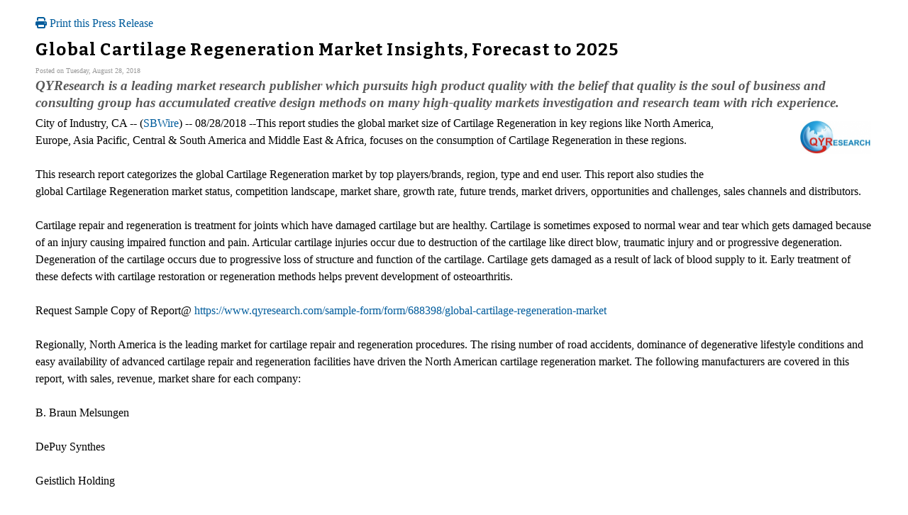

--- FILE ---
content_type: text/html; charset=UTF-8
request_url: http://www.sbwire.com/press-releases/print/1036834
body_size: 9072
content:
<!doctype html>
<html lang="en">
<head>
<title>SBWire - The Small Business Newswire |  Press Releases</title>
<meta charset="utf-8">
<meta name="viewport" content="initial-scale=1" />
<link rel="icon" type="image/x-icon" href="/favicon.ico" />
<link rel="shortcut icon" href="/favicon.ico" type="image/x-icon" />
<link rel="apple-touch-icon" sizes="76x76" href="/apple-touch-icon-76x76.png">
<link rel="apple-touch-icon" sizes="152x152" href="/apple-touch-icon-152x152.png">
<link rel="apple-touch-icon" sizes="120x120" href="/apple-touch-icon-120x120.png">
<link rel="apple-touch-icon" sizes="180x180" href="/apple-touch-icon-120x120.png">
    <link rel="manifest" href="/manifest.json">
<meta name="Keywords" content="sbwire,press release, press release distribution, newswire, targeting, marketing" />
<meta name="Description" content="SBWire’s press release distribution service helps small businesses connect with their target audiences across the globe." />
<meta property="fb:pages" content="76322804502" /><meta property="og:site_name" content="SBWire"/><meta property="og:url" content="http://www.sbwire.com/"/><meta property="og:image" content="http://www.releasewire.com/images/logos/sbwire-profile-300x300.png" /><meta name="twitter:card" content="Summary"><meta name="twitter:site" content="@sbwire"><meta name="twitter:url" content="http://www.sbwire.com/"><meta name="twitter:image" content="http://www.releasewire.com/images/logos/sbwire-profile-300x300.png">    <link crossorigin="anonymous"
          href="//assets.releasewire.com/css/main.min.211.css"
          media="all" rel="stylesheet">
    <script src="https://kit.fontawesome.com/4d3206a23e.js" crossorigin="anonymous"></script>

    <script>
        var _rollbarConfig = {
            accessToken: '40820d8aa7a34eceb4f1c5dbf10cd01b',
            captureUncaught: true,
            captureUnhandledRejections: true,
            payload: {
                server: { host: 'www.sbwire.com' } ,                 environment: 'development'
            }
        };
        // Rollbar Snippet
        !function(r){var e={};function o(n){if(e[n])return e[n].exports;var t=e[n]={i:n,l:!1,exports:{}};return r[n].call(t.exports,t,t.exports,o),t.l=!0,t.exports}o.m=r,o.c=e,o.d=function(r,e,n){o.o(r,e)||Object.defineProperty(r,e,{enumerable:!0,get:n})},o.r=function(r){"undefined"!=typeof Symbol&&Symbol.toStringTag&&Object.defineProperty(r,Symbol.toStringTag,{value:"Module"}),Object.defineProperty(r,"__esModule",{value:!0})},o.t=function(r,e){if(1&e&&(r=o(r)),8&e)return r;if(4&e&&"object"==typeof r&&r&&r.__esModule)return r;var n=Object.create(null);if(o.r(n),Object.defineProperty(n,"default",{enumerable:!0,value:r}),2&e&&"string"!=typeof r)for(var t in r)o.d(n,t,function(e){return r[e]}.bind(null,t));return n},o.n=function(r){var e=r&&r.__esModule?function(){return r.default}:function(){return r};return o.d(e,"a",e),e},o.o=function(r,e){return Object.prototype.hasOwnProperty.call(r,e)},o.p="",o(o.s=0)}([function(r,e,o){"use strict";var n=o(1),t=o(5);_rollbarConfig=_rollbarConfig||{},_rollbarConfig.rollbarJsUrl=_rollbarConfig.rollbarJsUrl||"https://cdn.rollbar.com/rollbarjs/refs/tags/v2.24.0/rollbar.min.js",_rollbarConfig.async=void 0===_rollbarConfig.async||_rollbarConfig.async;var a=n.setupShim(window,_rollbarConfig),l=t(_rollbarConfig);window.rollbar=n.Rollbar,a.loadFull(window,document,!_rollbarConfig.async,_rollbarConfig,l)},function(r,e,o){"use strict";var n=o(2),t=o(3);function a(r){return function(){try{return r.apply(this,arguments)}catch(r){try{console.error("[Rollbar]: Internal error",r)}catch(r){}}}}var l=0;function i(r,e){this.options=r,this._rollbarOldOnError=null;var o=l++;this.shimId=function(){return o},"undefined"!=typeof window&&window._rollbarShims&&(window._rollbarShims[o]={handler:e,messages:[]})}var s=o(4),d=function(r,e){return new i(r,e)},c=function(r){return new s(d,r)};function u(r){return a((function(){var e=this,o=Array.prototype.slice.call(arguments,0),n={shim:e,method:r,args:o,ts:new Date};window._rollbarShims[this.shimId()].messages.push(n)}))}i.prototype.loadFull=function(r,e,o,n,t){var l=!1,i=e.createElement("script"),s=e.getElementsByTagName("script")[0],d=s.parentNode;i.crossOrigin="",i.src=n.rollbarJsUrl,o||(i.async=!0),i.onload=i.onreadystatechange=a((function(){if(!(l||this.readyState&&"loaded"!==this.readyState&&"complete"!==this.readyState)){i.onload=i.onreadystatechange=null;try{d.removeChild(i)}catch(r){}l=!0,function(){var e;if(void 0===r._rollbarDidLoad){e=new Error("rollbar.js did not load");for(var o,n,a,l,i=0;o=r._rollbarShims[i++];)for(o=o.messages||[];n=o.shift();)for(a=n.args||[],i=0;i<a.length;++i)if("function"==typeof(l=a[i])){l(e);break}}"function"==typeof t&&t(e)}()}})),d.insertBefore(i,s)},i.prototype.wrap=function(r,e,o){try{var n;if(n="function"==typeof e?e:function(){return e||{}},"function"!=typeof r)return r;if(r._isWrap)return r;if(!r._rollbar_wrapped&&(r._rollbar_wrapped=function(){o&&"function"==typeof o&&o.apply(this,arguments);try{return r.apply(this,arguments)}catch(o){var e=o;throw e&&("string"==typeof e&&(e=new String(e)),e._rollbarContext=n()||{},e._rollbarContext._wrappedSource=r.toString(),window._rollbarWrappedError=e),e}},r._rollbar_wrapped._isWrap=!0,r.hasOwnProperty))for(var t in r)r.hasOwnProperty(t)&&(r._rollbar_wrapped[t]=r[t]);return r._rollbar_wrapped}catch(e){return r}};for(var p="log,debug,info,warn,warning,error,critical,global,configure,handleUncaughtException,handleAnonymousErrors,handleUnhandledRejection,captureEvent,captureDomContentLoaded,captureLoad".split(","),f=0;f<p.length;++f)i.prototype[p[f]]=u(p[f]);r.exports={setupShim:function(r,e){if(r){var o=e.globalAlias||"Rollbar";if("object"==typeof r[o])return r[o];r._rollbarShims={},r._rollbarWrappedError=null;var l=new c(e);return a((function(){e.captureUncaught&&(l._rollbarOldOnError=r.onerror,n.captureUncaughtExceptions(r,l,!0),e.wrapGlobalEventHandlers&&t(r,l,!0)),e.captureUnhandledRejections&&n.captureUnhandledRejections(r,l,!0);var a=e.autoInstrument;return!1!==e.enabled&&(void 0===a||!0===a||"object"==typeof a&&a.network)&&r.addEventListener&&(r.addEventListener("load",l.captureLoad.bind(l)),r.addEventListener("DOMContentLoaded",l.captureDomContentLoaded.bind(l))),r[o]=l,l}))()}},Rollbar:c}},function(r,e,o){"use strict";function n(r,e,o,n){r._rollbarWrappedError&&(n[4]||(n[4]=r._rollbarWrappedError),n[5]||(n[5]=r._rollbarWrappedError._rollbarContext),r._rollbarWrappedError=null);var t=e.handleUncaughtException.apply(e,n);o&&o.apply(r,n),"anonymous"===t&&(e.anonymousErrorsPending+=1)}r.exports={captureUncaughtExceptions:function(r,e,o){if(r){var t;if("function"==typeof e._rollbarOldOnError)t=e._rollbarOldOnError;else if(r.onerror){for(t=r.onerror;t._rollbarOldOnError;)t=t._rollbarOldOnError;e._rollbarOldOnError=t}e.handleAnonymousErrors();var a=function(){var o=Array.prototype.slice.call(arguments,0);n(r,e,t,o)};o&&(a._rollbarOldOnError=t),r.onerror=a}},captureUnhandledRejections:function(r,e,o){if(r){"function"==typeof r._rollbarURH&&r._rollbarURH.belongsToShim&&r.removeEventListener("unhandledrejection",r._rollbarURH);var n=function(r){var o,n,t;try{o=r.reason}catch(r){o=void 0}try{n=r.promise}catch(r){n="[unhandledrejection] error getting `promise` from event"}try{t=r.detail,!o&&t&&(o=t.reason,n=t.promise)}catch(r){}o||(o="[unhandledrejection] error getting `reason` from event"),e&&e.handleUnhandledRejection&&e.handleUnhandledRejection(o,n)};n.belongsToShim=o,r._rollbarURH=n,r.addEventListener("unhandledrejection",n)}}}},function(r,e,o){"use strict";function n(r,e,o){if(e.hasOwnProperty&&e.hasOwnProperty("addEventListener")){for(var n=e.addEventListener;n._rollbarOldAdd&&n.belongsToShim;)n=n._rollbarOldAdd;var t=function(e,o,t){n.call(this,e,r.wrap(o),t)};t._rollbarOldAdd=n,t.belongsToShim=o,e.addEventListener=t;for(var a=e.removeEventListener;a._rollbarOldRemove&&a.belongsToShim;)a=a._rollbarOldRemove;var l=function(r,e,o){a.call(this,r,e&&e._rollbar_wrapped||e,o)};l._rollbarOldRemove=a,l.belongsToShim=o,e.removeEventListener=l}}r.exports=function(r,e,o){if(r){var t,a,l="EventTarget,Window,Node,ApplicationCache,AudioTrackList,ChannelMergerNode,CryptoOperation,EventSource,FileReader,HTMLUnknownElement,IDBDatabase,IDBRequest,IDBTransaction,KeyOperation,MediaController,MessagePort,ModalWindow,Notification,SVGElementInstance,Screen,TextTrack,TextTrackCue,TextTrackList,WebSocket,WebSocketWorker,Worker,XMLHttpRequest,XMLHttpRequestEventTarget,XMLHttpRequestUpload".split(",");for(t=0;t<l.length;++t)r[a=l[t]]&&r[a].prototype&&n(e,r[a].prototype,o)}}},function(r,e,o){"use strict";function n(r,e){this.impl=r(e,this),this.options=e,function(r){for(var e=function(r){return function(){var e=Array.prototype.slice.call(arguments,0);if(this.impl[r])return this.impl[r].apply(this.impl,e)}},o="log,debug,info,warn,warning,error,critical,global,configure,handleUncaughtException,handleAnonymousErrors,handleUnhandledRejection,_createItem,wrap,loadFull,shimId,captureEvent,captureDomContentLoaded,captureLoad".split(","),n=0;n<o.length;n++)r[o[n]]=e(o[n])}(n.prototype)}n.prototype._swapAndProcessMessages=function(r,e){var o,n,t;for(this.impl=r(this.options);o=e.shift();)n=o.method,t=o.args,this[n]&&"function"==typeof this[n]&&("captureDomContentLoaded"===n||"captureLoad"===n?this[n].apply(this,[t[0],o.ts]):this[n].apply(this,t));return this},r.exports=n},function(r,e,o){"use strict";r.exports=function(r){return function(e){if(!e&&!window._rollbarInitialized){for(var o,n,t=(r=r||{}).globalAlias||"Rollbar",a=window.rollbar,l=function(r){return new a(r)},i=0;o=window._rollbarShims[i++];)n||(n=o.handler),o.handler._swapAndProcessMessages(l,o.messages);window[t]=n,window._rollbarInitialized=!0}}}}]);
        // End Rollbar Snippet
    </script>

    <!--[if lt IE 9 ]>
    <script crossorigin="anonymous" src="//assets.releasewire.com/js/plugins/modernizr.js?v=360"></script>
    <![endif]-->
<!--[if (gte IE 6)&(lte IE 8)]>
<script crossorigin="anonymous" src="//assets.releasewire.com/js/plugins/selectivizr-min.js"></script>
<![endif]-->
    <script crossorigin="anonymous" src="//ajax.googleapis.com/ajax/libs/jquery/3.4.1/jquery.min.js"></script>
    <script>
        window.jQuery || document.write('<script crossorigin="anonymous" src="//assets.releasewire.com/js/jquery/jquery-3.4.1.min.js"><\/script>');
    </script>
<meta name="ROBOTS" content="noindex,follow" /><link rel="stylesheet" href="//assets.releasewire.com/css/printpreview.css" type="text/css" media="screen, projection" /><link rel="stylesheet" href="//assets.releasewire.com/css/print.css" type="text/css" media="print" />        <script crossorigin="anonymous" src="//assets.releasewire.com/js/google/analyticssb.js"></script>
</head>
	<body class="innerPages" itemscope="" itemtype="http://schema.org/WebPage">
		<header id="mainNavHeader">
			<div class="grid-container">
								<h1><a class="sbw" href="/">SBWire</a></h1>
									<nav class="actionNav loggedout">
					<ul>
						<li><a class="button toggle" href="#"><span class="fas fa-search" id="topsearchicon" aria-hidden="true"></span></a></li>
							<li><a href="https://www.releasewire.com/signup/sbwire/" class="conversionBTN button">Sign Up</a></li>
							<li><a href="https://auth.releasewire.com/?src=sbwire" class="login" >Login</a></li>
					</ul>
				</nav>
								<nav class="mainNav ">
												<ul>
								<li><a href="/press-release-distribution/">Our Service</a>
								<li><a href="/pricing/">Plans & Pricing</a>
								<li><a href="/press-releases/">Newsroom</a></li>
								<li><a target="_blank" href="http://help.releasewire.com/">Help</a></li>
								<li><a href="/about/">About</a></li>
								</ul>
										</nav>

				<div class="clear"></div>
			</div>
		</header>
		<div class="navSpace"></div>
                		<div class="searchBar">
			<form action="/search/" method="get">
              <input type="search"  name="q" autocomplete="off" placeholder="What are you looking for?"><input type="submit"  value=" ">
			</form>
		</div>
                		<div class="fadePart">
		    <article id="newswire" class="grid-container prview" itemscope="itemscope" itemtype="http://schema.org/NewsArticle">
        <div id="print-button" class="grid-100">
            <a href="javascript:window.print()"><i class="fa fa-print" aria-hidden="true"></i> Print this Press Release</a>
            </p>
        </div>
        <section class="grid-100">
            <div class="news">
                <h1>Global Cartilage Regeneration Market Insights, Forecast to 2025</h1>
                <p class="byline">Posted on Tuesday, August 28, 2018</p>

                <div class="newsbody">
                                            <p class="subheadline">QYResearch is a leading market research publisher which pursuits high product quality with the belief that quality is the soul of business and consulting group has accumulated creative design methods on many high-quality markets investigation and research team with rich experience.</p>
                                                                <div class="image-div">
                            <img border="0" width="200px" alt="Logo" src="http://media.releasewire.com/photos/show/?id=145077&size=small" />
                        </div>
                                        <p>
                        <p>City of Industry, CA -- (<a id="sbwlink" href="http://www.sbwire.com/">SBWire</a>) -- 08/28/2018 --This report studies the global market size of Cartilage Regeneration in key regions like North America, Europe, Asia Pacific, Central & South America and Middle East & Africa, focuses on the consumption of Cartilage Regeneration in these regions.<br />
<br />
This research report categorizes the global Cartilage Regeneration market by top players/brands, region, type and end user. This report also studies the global Cartilage Regeneration market status, competition landscape, market share, growth rate, future trends, market drivers, opportunities and challenges, sales channels and distributors.<br />
<br />
Cartilage repair and regeneration is treatment for joints which have damaged cartilage but are healthy. Cartilage is sometimes exposed to normal wear and tear which gets damaged because of an injury causing impaired function and pain. Articular cartilage injuries occur due to destruction of the cartilage like direct blow, traumatic injury and or progressive degeneration. Degeneration of the cartilage occurs due to progressive loss of structure and function of the cartilage. Cartilage gets damaged as a result of lack of blood supply to it. Early treatment of these defects with cartilage restoration or regeneration methods helps prevent development of osteoarthritis. <br />
<br />
Request Sample Copy of Report@  <a class="extlink"  target="_blank"  rel="nofollow noopener" title="https://www.qyresearch.com/sample-form/form/688398/global-cartilage-regeneration-market" href="https://www.qyresearch.com/sample-form/form/688398/global-cartilage-regeneration-market">https://www.qyresearch.com/sample-form/form/688398/global-cartilage-regeneration-market</a><br />
<br />
Regionally, North America is the leading market for cartilage repair and regeneration procedures. The rising number of road accidents, dominance of degenerative lifestyle conditions and easy availability of advanced cartilage repair and regeneration facilities have driven the North American cartilage regeneration market.  The following manufacturers are covered in this report, with sales, revenue, market share for each company:<br />
<br />
    B. Braun Melsungen<br />
<br />
    DePuy Synthes<br />
<br />
    Geistlich Holding<br />
<br />
    Osiris Therapeutics<br />
<br />
    Smith & Nephew<br />
<br />
    Stryker<br />
<br />
    Vericel<br />
<br />
    Zimmer Biomet Holdings<br />
<br />
Market size by Product<br />
<br />
    Microfracture<br />
<br />
    Debridement<br />
<br />
    Abrasion Arthroplasty<br />
<br />
    Autologous Chondrocyte Implantation<br />
<br />
    Osteochondral Autograft Transplantation<br />
<br />
    Osteochondral Allograft Transplantation<br />
<br />
    Cell-Based Cartilage Resurfacing<br />
<br />
    Others<br />
<br />
Ask for Discount on Research Report@  	<a class="extlink"  target="_blank"  rel="nofollow noopener" title="https://www.qyresearch.com/request-discount/form/688398/global-cartilage-regeneration-market" href="https://www.qyresearch.com/request-discount/form/688398/global-cartilage-regeneration-market">https://www.qyresearch.com/request-discount/form/688398/global-cartilage-regeneration-market</a><br />
<br />
Market size by End User<br />
<br />
    Hospitals<br />
<br />
    Clinics<br />
<br />
    Trauma Centers<br />
<br />
    Orthopedics<br />
<br />
Market size by Region<br />
<br />
    North America<br />
<br />
        United States<br />
<br />
        Canada<br />
<br />
        Mexico<br />
<br />
    Asia-Pacific<br />
<br />
        China<br />
<br />
        India<br />
<br />
        Japan<br />
<br />
        South Korea<br />
<br />
        Australia<br />
<br />
        Indonesia<br />
<br />
        Singapore<br />
<br />
        Malaysia<br />
<br />
        Philippines<br />
<br />
        Thailand<br />
<br />
        Vietnam<br />
<br />
    Europe<br />
<br />
        Germany<br />
<br />
        France<br />
<br />
        UK<br />
<br />
        Italy<br />
<br />
        Spain<br />
<br />
        Russia<br />
<br />
    Central & South America<br />
<br />
        Brazil<br />
<br />
        Rest of Central & South America<br />
<br />
    Middle East & Africa<br />
<br />
        GCC Countries<br />
<br />
        Turkey<br />
<br />
        Egypt<br />
<br />
        South Africa<br />
<br />
The study objectives of this report are:<br />
<br />
    To study and analyze the global Cartilage Regeneration market size (value & volume) by company, key regions, products and end user, breakdown data from 2013 to 2017, and forecast to 2025.<br />
<br />
    To understand the structure of Cartilage Regeneration market by identifying its various subsegments.<br />
<br />
    To share detailed information about the key factors influencing the growth of the market (growth potential, opportunities, drivers, industry-specific challenges and risks).<br />
<br />
    Focuses on the key global Cartilage Regeneration companies, to define, describe and analyze the sales volume, value, market share, market competition landscape and recent development.<br />
<br />
    To project the value and sales volume of Cartilage Regeneration submarkets, with respect to key regions.<br />
<br />
    To analyze competitive developments such as expansions, agreements, new product launches, and acquisitions in the market.<br />
<br />
In this study, the years considered to estimate the market size of Cartilage Regeneration are as follows:<br />
<br />
    History Year: 2013-2017<br />
<br />
    Base Year: 2017<br />
<br />
    Estimated Year: 2018<br />
<br />
    Forecast Year 2018 to 2025<br />
<br />
This report includes the estimation of market size for value (million US$) and volume (K Units). Both top-down and bottom-up approaches have been used to estimate and validate the market size of Cartilage Regeneration market, to estimate the size of various other dependent submarkets in the overall market. Key players in the market have been identified through secondary research, and their market shares have been determined through primary and secondary research. All percentage shares, splits, and breakdowns have been determined using secondary sources and verified primary sources.<br />
<br />
For the data information by region, company, type and application, 2017 is considered as the base year. Whenever data information was unavailable for the base year, the prior year has been considered.<br />
<br />
Request to Buy Full Report@	<a class="extlink"  target="_blank"  rel="nofollow noopener" title="https://www.qyresearch.com/settlement/pre/79e19cf8eed626e35adf856007ae468b,0,1" href="https://www.qyresearch.com/settlement/pre/79e19cf8eed626e35adf856007ae468b,0,1">https://www.qyresearch.com/settlement/pre/79e19cf8eed626e35adf856007ae468b,0,1</a><br />
<br />
About QY Research<br />
QY Research established in 2007, focus on custom research, management consulting, IPO consulting, industry chain research, data base and seminar services. The company owned a large basic data base (such as National Bureau of statistics database, Customs import and export database, Industry Association Database etc), expert's resources (included energy automotive chemical medical ICT consumer goods etc.</p>                    </p>
                </div>
            </div>
            <h3>Media Relations Contact</h3>
            <div>
                <p>Rahul Singh <br />
                    Director - Digital Marketing<br />QY Research, INC.<br />1-626-295-2442<br />                        <a class="extlink" href="https://www.qyresearch.com" target="_blank">https://www.qyresearch.com</a><br />
                                    </p>
            </div>
            <div>
                <p>View this press release online at: <a href="http://rwire.com/1036834">http://rwire.com/1036834</a></p>
            </div>
        </section>
    </article>
</div>
<footer id="mainFooter">
			<div class="grid-container">
										<ul class="support grid-25">
						<li><h6>Contact Us</h6></li>
						<li><span class="fas fa-phone"></span> <a href="tel:+18884729473">888-4-SBWire</a> | US</li>
						<li><span class="fas fa-phone"></span> <a href="tel:+14143109610">414-310-9610</a> | Int</li>
						<li><a rel="nofollow" href="javascript: void(0);" onclick="javascript: window.open('https://help.releasewire.com/visitor/index.php?/Default/LiveChat/Chat/Request/_sessionID=/_promptType=chat/_proactive=0/_filterDepartmentID=/_randomNumber=b5mieuj7j10jyum77kcoqupd9ihqpusa/_fullName=/_email=/', 'livechatwin', 'toolbar=0,location=0,directories=0,status=1,menubar=0,scrollbars=0,resizable=1,width=600,height=680');"  class="livechatlink Btn Size-SM Color-Blue BR-3 Lines-Left"><i class="fa fa-phone"></i><span>Live Chat</span></a></li>
					</ul>
										<ul class="copyright grid-50">
						<li><p><a href="/tos/security/">Security Policy</a> | <a href="http://www.releasewire.com/tos/">Terms of Service</a> | <a href="http://www.releasewire.com/privacy/">Privacy Policy</a> | <a href="http://www.releasewire.com/abuse/">Report Abuse</a></p></li>
						<li>Copyright &copy; 2005 - 2026 - SBWire, a service of ReleaseWire LLC</li>
						<li>All Rights Reserved - <a href="http://www.releasewire.com/tos/disclamer/">Important Disclaimer</a></li>
						<li><a title="Find SBWire on Facebook" rel="nofollow" href="https://www.facebook.com/SBWire"><img src="//www.releasewire.com/images/facebook-icon.png" alt="Find ReleaseWire on Facebook"></a>
							<a title="Follow SBWire on Twitter" rel="nofollow" href="https://twitter.com/sbwire"><img src="//www.releasewire.com/images/twitter-icon.png" alt="Follow ReleaseWire on Twitter"></a>
							<a title="Visit SBWire on Pinterest" rel="nofollow" href="http://www.pinterest.com/sbwire/"><img src="//www.releasewire.com/images/pinterest-icon.png" alt="pinterest-icon"></a>
							<a title="Follow SBWire on LinkedIn" rel="nofollow" href="https://www.linkedin.com/company/sbwire"><img src="//www.releasewire.com/images/linkedin-icon.png" alt="linkedin-icon"></a>
                        </li>
					</ul>
					<ul class="support grid-25">
						<li><h6>Customer Support</h6></li>
                        <li><span class="fas fa-search"></span> <a target="_blank" href="https://help.releasewire.com/">Knowledgebase</a></li>
                        <li><span class="fas fa-question"></span> <a target="_blank" href="https://help.releasewire.com/submit_ticket">Submit a ticket</a></li>
					</ul>
			</div>
			<div class="clear"></div>
		</footer><!--[if gt IE 8]><!-->
<script crossorigin="anonymous" src="//assets.releasewire.com/js/plugins/modernizr.js?v=360"></script>
<!--<![endif]-->
<script crossorigin="anonymous"  src="//assets.releasewire.com/js/site3.min.102.js"></script>
			<script>(function(w,d,t,r,u){var f,n,i;w[u]=w[u]||[],f=function(){var o={ti:"4050041"};o.q=w[u],w[u]=new UET(o),w[u].push("pageLoad")},n=d.createElement(t),n.src=r,n.async=1,n.onload=n.onreadystatechange=function(){var s=this.readyState;s&&s!=="loaded"&&s!=="complete"||(f(),n.onload=n.onreadystatechange=null)},i=d.getElementsByTagName(t)[0],i.parentNode.insertBefore(n,i)})(window,document,"script","//bat.bing.com/bat.js","uetq");</script>
        <script async crossorigin="anonymous"  src="//assets.releasewire.com/js/adroll/adroll.min.js"></script>
        <!-- Facebook Pixel Code -->
        <script>
            !function(f,b,e,v,n,t,s)
            {if(f.fbq)return;n=f.fbq=function(){n.callMethod?
                n.callMethod.apply(n,arguments):n.queue.push(arguments)};
                if(!f._fbq)f._fbq=n;n.push=n;n.loaded=!0;n.version='2.0';
                n.queue=[];t=b.createElement(e);t.async=!0;
                t.src=v;s=b.getElementsByTagName(e)[0];
                s.parentNode.insertBefore(t,s)}(window, document,'script',
                'https://connect.facebook.net/en_US/fbevents.js');
            fbq('init', '1104647246220523');
            fbq('track', 'PageView');
        </script>
        <noscript><img height="1" width="1" style="display:none"
                       src="https://www.facebook.com/tr?id=1104647246220523&ev=PageView&noscript=1"
            /></noscript>
        <!-- End Facebook Pixel Code -->
    <script data-obct type="text/javascript">
        /** DO NOT MODIFY THIS CODE**/
        !function(_window, _document) {
            var OB_ADV_ID='00cfb375d6e8bff3f2cad079379869a4c2';
            if (_window.obApi) {var toArray = function(object) {return Object.prototype.toString.call(object) === '[object Array]' ? object : [object];};_window.obApi.marketerId = toArray(_window.obApi.marketerId).concat(toArray(OB_ADV_ID));return;}
            var api = _window.obApi = function() {api.dispatch ? api.dispatch.apply(api, arguments) : api.queue.push(arguments);};api.version = '1.1';api.loaded = true;api.marketerId = OB_ADV_ID;api.queue = [];var tag = _document.createElement('script');tag.async = true;tag.src = '//amplify.outbrain.com/cp/obtp.js';tag.type = 'text/javascript';var script = _document.getElementsByTagName('script')[0];script.parentNode.insertBefore(tag, script);}(window, document);
        obApi('track', 'PAGE_VIEW');
    </script>
    	</body>
</html>